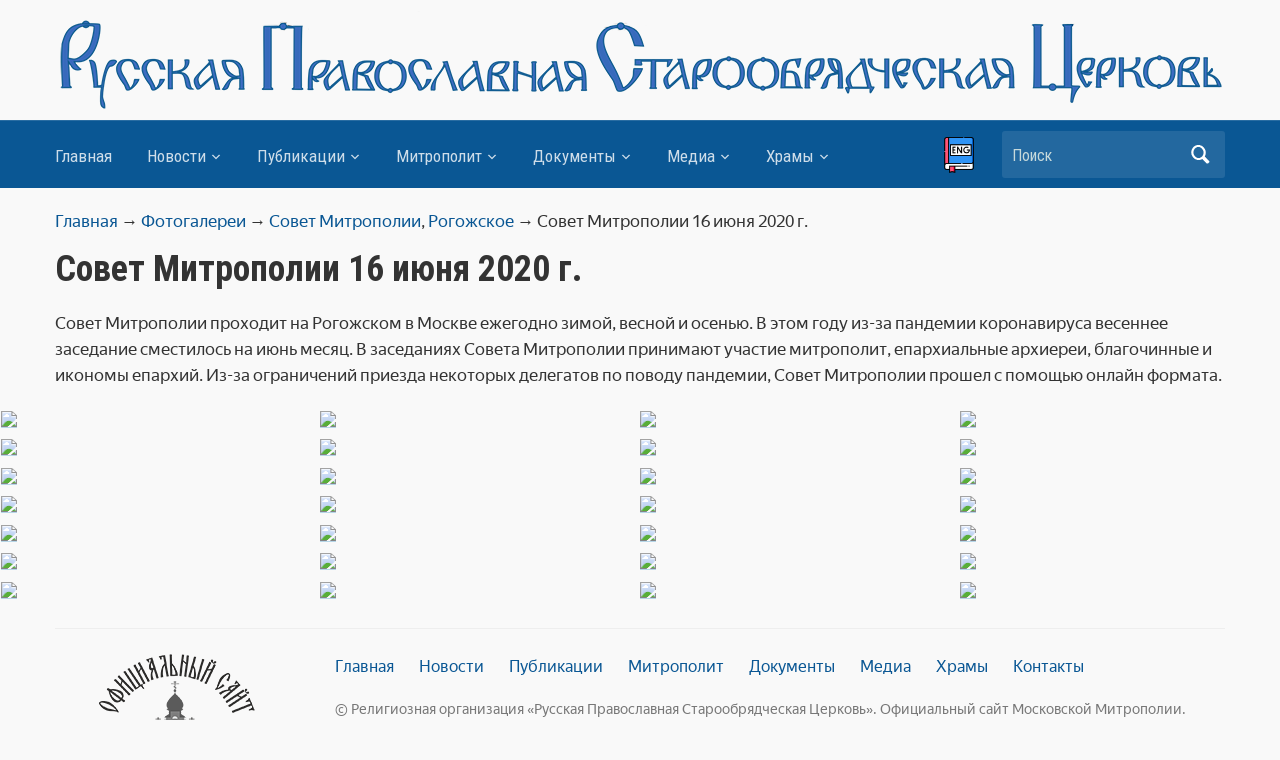

--- FILE ---
content_type: text/html; charset=UTF-8
request_url: https://rpsc.ru/gallery/sovet-mitropolii-16-ijunja-2020-g/
body_size: 12488
content:
<!DOCTYPE html>
<html dir="ltr" lang="ru-RU" prefix="og: https://ogp.me/ns#">

<head>
	<meta charset="UTF-8" />
	<meta name="viewport" content="width=device-width, initial-scale=1">
	<link rel="shortcut icon" href="/favicon.ico" type="image/x-icon">
	
	<link rel="pingback" href="https://rpsc.ru/xmlrpc.php" />
	
<script type="text/javascript" >
   (function(m,e,t,r,i,k,a){m[i]=m[i]||function(){(m[i].a=m[i].a||[]).push(arguments)};
   m[i].l=1*new Date();k=e.createElement(t),a=e.getElementsByTagName(t)[0],k.async=1,k.src=r,a.parentNode.insertBefore(k,a)})
   (window, document, "script", "https://mc.yandex.ru/metrika/tag.js", "ym");

   ym(84911782, "init", {
        clickmap:true,
        trackLinks:true,
        accurateTrackBounce:true,
        webvisor:true,
        trackHash:true
   });
</script>
<noscript><div><img src="https://mc.yandex.ru/watch/84911782" style="position:absolute; left:-9999px;" alt="" /></div></noscript>


	<title>Совет Митрополии 16 июня 2020 г. | Русская Православная Старообрядческая Церковь</title>
	<style>img:is([sizes="auto" i], [sizes^="auto," i]) { contain-intrinsic-size: 3000px 1500px }</style>
	
		
		<meta name="description" content="Совет Митрополии проходит на Рогожском в Москве ежегодно зимой, весной и осенью. В этом году из-за пандемии коронавируса весеннее заседание сместилось на июнь месяц. В заседаниях Совета Митрополии принимают участие митрополит, епархиальные архиереи, благочинные и икономы епархий. Из-за ограничений приезда некоторых делегатов по поводу пандемии, Совет Митрополии прошел с помощью онлайн формата." />
		<meta name="robots" content="max-image-preview:large" />
		<meta name="keywords" content="совет митрополии,рогожское" />
		<link rel="canonical" href="https://rpsc.ru/gallery/sovet-mitropolii-16-ijunja-2020-g/" />
		<meta name="generator" content="All in One SEO (AIOSEO) 4.5.7.3" />
		<meta property="og:locale" content="ru_RU" />
		<meta property="og:site_name" content="Русская православная старообрядческая Церковь" />
		<meta property="og:type" content="article" />
		<meta property="og:title" content="Совет Митрополии 16 июня 2020 г. | Русская Православная Старообрядческая Церковь" />
		<meta property="og:description" content="Совет Митрополии проходит на Рогожском в Москве ежегодно зимой, весной и осенью. В этом году из-за пандемии коронавируса весеннее заседание сместилось на июнь месяц. В заседаниях Совета Митрополии принимают участие митрополит, епархиальные архиереи, благочинные и икономы епархий. Из-за ограничений приезда некоторых делегатов по поводу пандемии, Совет Митрополии прошел с помощью онлайн формата." />
		<meta property="og:url" content="https://rpsc.ru/gallery/sovet-mitropolii-16-ijunja-2020-g/" />
		<meta property="og:image" content="https://rpsc.ru/wp-content/uploads/2020/06/sovet-mitropolii-2020-2-520x347.jpg" />
		<meta property="og:image:secure_url" content="https://rpsc.ru/wp-content/uploads/2020/06/sovet-mitropolii-2020-2-520x347.jpg" />
		<meta property="article:published_time" content="2020-06-16T16:28:39+00:00" />
		<meta property="article:modified_time" content="2020-06-16T16:31:05+00:00" />
		<meta name="twitter:card" content="summary" />
		<meta name="twitter:title" content="Совет Митрополии 16 июня 2020 г. | Русская Православная Старообрядческая Церковь" />
		<meta name="twitter:description" content="Совет Митрополии проходит на Рогожском в Москве ежегодно зимой, весной и осенью. В этом году из-за пандемии коронавируса весеннее заседание сместилось на июнь месяц. В заседаниях Совета Митрополии принимают участие митрополит, епархиальные архиереи, благочинные и икономы епархий. Из-за ограничений приезда некоторых делегатов по поводу пандемии, Совет Митрополии прошел с помощью онлайн формата." />
		<meta name="twitter:image" content="http://rpsc.ru/wp-content/uploads/2020/06/sovet-mitropolii-2020-2-520x347.jpg" />
		<script type="application/ld+json" class="aioseo-schema">
			{"@context":"https:\/\/schema.org","@graph":[{"@type":"BreadcrumbList","@id":"https:\/\/rpsc.ru\/gallery\/sovet-mitropolii-16-ijunja-2020-g\/#breadcrumblist","itemListElement":[{"@type":"ListItem","@id":"https:\/\/rpsc.ru\/#listItem","position":1,"name":"\u0413\u043b\u0430\u0432\u043d\u0430\u044f \u0441\u0442\u0440\u0430\u043d\u0438\u0446\u0430","item":"https:\/\/rpsc.ru\/","nextItem":"https:\/\/rpsc.ru\/gallery\/sovet-mitropolii-16-ijunja-2020-g\/#listItem"},{"@type":"ListItem","@id":"https:\/\/rpsc.ru\/gallery\/sovet-mitropolii-16-ijunja-2020-g\/#listItem","position":2,"name":"\u0421\u043e\u0432\u0435\u0442 \u041c\u0438\u0442\u0440\u043e\u043f\u043e\u043b\u0438\u0438 16 \u0438\u044e\u043d\u044f 2020 \u0433.","previousItem":"https:\/\/rpsc.ru\/#listItem"}]},{"@type":"Organization","@id":"https:\/\/rpsc.ru\/#organization","name":"\u0420\u0443\u0441\u0441\u043a\u0430\u044f \u041f\u0440\u0430\u0432\u043e\u0441\u043b\u0430\u0432\u043d\u0430\u044f \u0421\u0442\u0430\u0440\u043e\u043e\u0431\u0440\u044f\u0434\u0447\u0435\u0441\u043a\u0430\u044f \u0426\u0435\u0440\u043a\u043e\u0432\u044c","url":"https:\/\/rpsc.ru\/"},{"@type":"WebPage","@id":"https:\/\/rpsc.ru\/gallery\/sovet-mitropolii-16-ijunja-2020-g\/#webpage","url":"https:\/\/rpsc.ru\/gallery\/sovet-mitropolii-16-ijunja-2020-g\/","name":"\u0421\u043e\u0432\u0435\u0442 \u041c\u0438\u0442\u0440\u043e\u043f\u043e\u043b\u0438\u0438 16 \u0438\u044e\u043d\u044f 2020 \u0433. | \u0420\u0443\u0441\u0441\u043a\u0430\u044f \u041f\u0440\u0430\u0432\u043e\u0441\u043b\u0430\u0432\u043d\u0430\u044f \u0421\u0442\u0430\u0440\u043e\u043e\u0431\u0440\u044f\u0434\u0447\u0435\u0441\u043a\u0430\u044f \u0426\u0435\u0440\u043a\u043e\u0432\u044c","description":"\u0421\u043e\u0432\u0435\u0442 \u041c\u0438\u0442\u0440\u043e\u043f\u043e\u043b\u0438\u0438 \u043f\u0440\u043e\u0445\u043e\u0434\u0438\u0442 \u043d\u0430 \u0420\u043e\u0433\u043e\u0436\u0441\u043a\u043e\u043c \u0432 \u041c\u043e\u0441\u043a\u0432\u0435 \u0435\u0436\u0435\u0433\u043e\u0434\u043d\u043e \u0437\u0438\u043c\u043e\u0439, \u0432\u0435\u0441\u043d\u043e\u0439 \u0438 \u043e\u0441\u0435\u043d\u044c\u044e. \u0412 \u044d\u0442\u043e\u043c \u0433\u043e\u0434\u0443 \u0438\u0437-\u0437\u0430 \u043f\u0430\u043d\u0434\u0435\u043c\u0438\u0438 \u043a\u043e\u0440\u043e\u043d\u0430\u0432\u0438\u0440\u0443\u0441\u0430 \u0432\u0435\u0441\u0435\u043d\u043d\u0435\u0435 \u0437\u0430\u0441\u0435\u0434\u0430\u043d\u0438\u0435 \u0441\u043c\u0435\u0441\u0442\u0438\u043b\u043e\u0441\u044c \u043d\u0430 \u0438\u044e\u043d\u044c \u043c\u0435\u0441\u044f\u0446. \u0412 \u0437\u0430\u0441\u0435\u0434\u0430\u043d\u0438\u044f\u0445 \u0421\u043e\u0432\u0435\u0442\u0430 \u041c\u0438\u0442\u0440\u043e\u043f\u043e\u043b\u0438\u0438 \u043f\u0440\u0438\u043d\u0438\u043c\u0430\u044e\u0442 \u0443\u0447\u0430\u0441\u0442\u0438\u0435 \u043c\u0438\u0442\u0440\u043e\u043f\u043e\u043b\u0438\u0442, \u0435\u043f\u0430\u0440\u0445\u0438\u0430\u043b\u044c\u043d\u044b\u0435 \u0430\u0440\u0445\u0438\u0435\u0440\u0435\u0438, \u0431\u043b\u0430\u0433\u043e\u0447\u0438\u043d\u043d\u044b\u0435 \u0438 \u0438\u043a\u043e\u043d\u043e\u043c\u044b \u0435\u043f\u0430\u0440\u0445\u0438\u0439. \u0418\u0437-\u0437\u0430 \u043e\u0433\u0440\u0430\u043d\u0438\u0447\u0435\u043d\u0438\u0439 \u043f\u0440\u0438\u0435\u0437\u0434\u0430 \u043d\u0435\u043a\u043e\u0442\u043e\u0440\u044b\u0445 \u0434\u0435\u043b\u0435\u0433\u0430\u0442\u043e\u0432 \u043f\u043e \u043f\u043e\u0432\u043e\u0434\u0443 \u043f\u0430\u043d\u0434\u0435\u043c\u0438\u0438, \u0421\u043e\u0432\u0435\u0442 \u041c\u0438\u0442\u0440\u043e\u043f\u043e\u043b\u0438\u0438 \u043f\u0440\u043e\u0448\u0435\u043b \u0441 \u043f\u043e\u043c\u043e\u0449\u044c\u044e \u043e\u043d\u043b\u0430\u0439\u043d \u0444\u043e\u0440\u043c\u0430\u0442\u0430.","inLanguage":"ru-RU","isPartOf":{"@id":"https:\/\/rpsc.ru\/#website"},"breadcrumb":{"@id":"https:\/\/rpsc.ru\/gallery\/sovet-mitropolii-16-ijunja-2020-g\/#breadcrumblist"},"image":{"@type":"ImageObject","url":"https:\/\/rpsc.ru\/wp-content\/uploads\/2020\/06\/sovet-mitropolii-2020-27.jpg","@id":"https:\/\/rpsc.ru\/gallery\/sovet-mitropolii-16-ijunja-2020-g\/#mainImage","width":1200,"height":800},"primaryImageOfPage":{"@id":"https:\/\/rpsc.ru\/gallery\/sovet-mitropolii-16-ijunja-2020-g\/#mainImage"},"datePublished":"2020-06-16T19:28:39+03:00","dateModified":"2020-06-16T19:31:05+03:00"},{"@type":"WebSite","@id":"https:\/\/rpsc.ru\/#website","url":"https:\/\/rpsc.ru\/","name":"\u0420\u0443\u0441\u0441\u043a\u0430\u044f \u041f\u0440\u0430\u0432\u043e\u0441\u043b\u0430\u0432\u043d\u0430\u044f \u0421\u0442\u0430\u0440\u043e\u043e\u0431\u0440\u044f\u0434\u0447\u0435\u0441\u043a\u0430\u044f \u0426\u0435\u0440\u043a\u043e\u0432\u044c","description":"\u041e\u0444\u0438\u0446\u0438\u0430\u043b\u044c\u043d\u044b\u0439 \u0441\u0430\u0439\u0442 \u041c\u043e\u0441\u043a\u043e\u0432\u0441\u043a\u043e\u0439 \u043c\u0438\u0442\u0440\u043e\u043f\u043e\u043b\u0438\u0438","inLanguage":"ru-RU","publisher":{"@id":"https:\/\/rpsc.ru\/#organization"}}]}
		</script>
		

<link rel='dns-prefetch' href='//static.addtoany.com' />
<link rel='dns-prefetch' href='//fonts.googleapis.com' />
<link rel="alternate" type="application/rss+xml" title="Русская Православная Старообрядческая Церковь &raquo; Лента" href="https://rpsc.ru/feed/" />
<link rel="alternate" type="application/rss+xml" title="Русская Православная Старообрядческая Церковь &raquo; Лента комментариев" href="https://rpsc.ru/comments/feed/" />
<link rel='stylesheet' id='wp-block-library-css' href='https://rpsc.ru/wp-includes/css/dist/block-library/style.min.css?ver=6.8.2' type='text/css' media='all' />
<style id='classic-theme-styles-inline-css' type='text/css'>
/*! This file is auto-generated */
.wp-block-button__link{color:#fff;background-color:#32373c;border-radius:9999px;box-shadow:none;text-decoration:none;padding:calc(.667em + 2px) calc(1.333em + 2px);font-size:1.125em}.wp-block-file__button{background:#32373c;color:#fff;text-decoration:none}
</style>
<style id='collapsing-categories-style-inline-css' type='text/css'>


</style>
<link rel='stylesheet' id='wpzoom-social-icons-block-style-css' href='https://rpsc.ru/wp-content/plugins/social-icons-widget-by-wpzoom/block/dist/style-wpzoom-social-icons.css?ver=4.2.16' type='text/css' media='all' />
<style id='global-styles-inline-css' type='text/css'>
:root{--wp--preset--aspect-ratio--square: 1;--wp--preset--aspect-ratio--4-3: 4/3;--wp--preset--aspect-ratio--3-4: 3/4;--wp--preset--aspect-ratio--3-2: 3/2;--wp--preset--aspect-ratio--2-3: 2/3;--wp--preset--aspect-ratio--16-9: 16/9;--wp--preset--aspect-ratio--9-16: 9/16;--wp--preset--color--black: #000000;--wp--preset--color--cyan-bluish-gray: #abb8c3;--wp--preset--color--white: #ffffff;--wp--preset--color--pale-pink: #f78da7;--wp--preset--color--vivid-red: #cf2e2e;--wp--preset--color--luminous-vivid-orange: #ff6900;--wp--preset--color--luminous-vivid-amber: #fcb900;--wp--preset--color--light-green-cyan: #7bdcb5;--wp--preset--color--vivid-green-cyan: #00d084;--wp--preset--color--pale-cyan-blue: #8ed1fc;--wp--preset--color--vivid-cyan-blue: #0693e3;--wp--preset--color--vivid-purple: #9b51e0;--wp--preset--gradient--vivid-cyan-blue-to-vivid-purple: linear-gradient(135deg,rgba(6,147,227,1) 0%,rgb(155,81,224) 100%);--wp--preset--gradient--light-green-cyan-to-vivid-green-cyan: linear-gradient(135deg,rgb(122,220,180) 0%,rgb(0,208,130) 100%);--wp--preset--gradient--luminous-vivid-amber-to-luminous-vivid-orange: linear-gradient(135deg,rgba(252,185,0,1) 0%,rgba(255,105,0,1) 100%);--wp--preset--gradient--luminous-vivid-orange-to-vivid-red: linear-gradient(135deg,rgba(255,105,0,1) 0%,rgb(207,46,46) 100%);--wp--preset--gradient--very-light-gray-to-cyan-bluish-gray: linear-gradient(135deg,rgb(238,238,238) 0%,rgb(169,184,195) 100%);--wp--preset--gradient--cool-to-warm-spectrum: linear-gradient(135deg,rgb(74,234,220) 0%,rgb(151,120,209) 20%,rgb(207,42,186) 40%,rgb(238,44,130) 60%,rgb(251,105,98) 80%,rgb(254,248,76) 100%);--wp--preset--gradient--blush-light-purple: linear-gradient(135deg,rgb(255,206,236) 0%,rgb(152,150,240) 100%);--wp--preset--gradient--blush-bordeaux: linear-gradient(135deg,rgb(254,205,165) 0%,rgb(254,45,45) 50%,rgb(107,0,62) 100%);--wp--preset--gradient--luminous-dusk: linear-gradient(135deg,rgb(255,203,112) 0%,rgb(199,81,192) 50%,rgb(65,88,208) 100%);--wp--preset--gradient--pale-ocean: linear-gradient(135deg,rgb(255,245,203) 0%,rgb(182,227,212) 50%,rgb(51,167,181) 100%);--wp--preset--gradient--electric-grass: linear-gradient(135deg,rgb(202,248,128) 0%,rgb(113,206,126) 100%);--wp--preset--gradient--midnight: linear-gradient(135deg,rgb(2,3,129) 0%,rgb(40,116,252) 100%);--wp--preset--font-size--small: 13px;--wp--preset--font-size--medium: 20px;--wp--preset--font-size--large: 36px;--wp--preset--font-size--x-large: 42px;--wp--preset--spacing--20: 0.44rem;--wp--preset--spacing--30: 0.67rem;--wp--preset--spacing--40: 1rem;--wp--preset--spacing--50: 1.5rem;--wp--preset--spacing--60: 2.25rem;--wp--preset--spacing--70: 3.38rem;--wp--preset--spacing--80: 5.06rem;--wp--preset--shadow--natural: 6px 6px 9px rgba(0, 0, 0, 0.2);--wp--preset--shadow--deep: 12px 12px 50px rgba(0, 0, 0, 0.4);--wp--preset--shadow--sharp: 6px 6px 0px rgba(0, 0, 0, 0.2);--wp--preset--shadow--outlined: 6px 6px 0px -3px rgba(255, 255, 255, 1), 6px 6px rgba(0, 0, 0, 1);--wp--preset--shadow--crisp: 6px 6px 0px rgba(0, 0, 0, 1);}:where(.is-layout-flex){gap: 0.5em;}:where(.is-layout-grid){gap: 0.5em;}body .is-layout-flex{display: flex;}.is-layout-flex{flex-wrap: wrap;align-items: center;}.is-layout-flex > :is(*, div){margin: 0;}body .is-layout-grid{display: grid;}.is-layout-grid > :is(*, div){margin: 0;}:where(.wp-block-columns.is-layout-flex){gap: 2em;}:where(.wp-block-columns.is-layout-grid){gap: 2em;}:where(.wp-block-post-template.is-layout-flex){gap: 1.25em;}:where(.wp-block-post-template.is-layout-grid){gap: 1.25em;}.has-black-color{color: var(--wp--preset--color--black) !important;}.has-cyan-bluish-gray-color{color: var(--wp--preset--color--cyan-bluish-gray) !important;}.has-white-color{color: var(--wp--preset--color--white) !important;}.has-pale-pink-color{color: var(--wp--preset--color--pale-pink) !important;}.has-vivid-red-color{color: var(--wp--preset--color--vivid-red) !important;}.has-luminous-vivid-orange-color{color: var(--wp--preset--color--luminous-vivid-orange) !important;}.has-luminous-vivid-amber-color{color: var(--wp--preset--color--luminous-vivid-amber) !important;}.has-light-green-cyan-color{color: var(--wp--preset--color--light-green-cyan) !important;}.has-vivid-green-cyan-color{color: var(--wp--preset--color--vivid-green-cyan) !important;}.has-pale-cyan-blue-color{color: var(--wp--preset--color--pale-cyan-blue) !important;}.has-vivid-cyan-blue-color{color: var(--wp--preset--color--vivid-cyan-blue) !important;}.has-vivid-purple-color{color: var(--wp--preset--color--vivid-purple) !important;}.has-black-background-color{background-color: var(--wp--preset--color--black) !important;}.has-cyan-bluish-gray-background-color{background-color: var(--wp--preset--color--cyan-bluish-gray) !important;}.has-white-background-color{background-color: var(--wp--preset--color--white) !important;}.has-pale-pink-background-color{background-color: var(--wp--preset--color--pale-pink) !important;}.has-vivid-red-background-color{background-color: var(--wp--preset--color--vivid-red) !important;}.has-luminous-vivid-orange-background-color{background-color: var(--wp--preset--color--luminous-vivid-orange) !important;}.has-luminous-vivid-amber-background-color{background-color: var(--wp--preset--color--luminous-vivid-amber) !important;}.has-light-green-cyan-background-color{background-color: var(--wp--preset--color--light-green-cyan) !important;}.has-vivid-green-cyan-background-color{background-color: var(--wp--preset--color--vivid-green-cyan) !important;}.has-pale-cyan-blue-background-color{background-color: var(--wp--preset--color--pale-cyan-blue) !important;}.has-vivid-cyan-blue-background-color{background-color: var(--wp--preset--color--vivid-cyan-blue) !important;}.has-vivid-purple-background-color{background-color: var(--wp--preset--color--vivid-purple) !important;}.has-black-border-color{border-color: var(--wp--preset--color--black) !important;}.has-cyan-bluish-gray-border-color{border-color: var(--wp--preset--color--cyan-bluish-gray) !important;}.has-white-border-color{border-color: var(--wp--preset--color--white) !important;}.has-pale-pink-border-color{border-color: var(--wp--preset--color--pale-pink) !important;}.has-vivid-red-border-color{border-color: var(--wp--preset--color--vivid-red) !important;}.has-luminous-vivid-orange-border-color{border-color: var(--wp--preset--color--luminous-vivid-orange) !important;}.has-luminous-vivid-amber-border-color{border-color: var(--wp--preset--color--luminous-vivid-amber) !important;}.has-light-green-cyan-border-color{border-color: var(--wp--preset--color--light-green-cyan) !important;}.has-vivid-green-cyan-border-color{border-color: var(--wp--preset--color--vivid-green-cyan) !important;}.has-pale-cyan-blue-border-color{border-color: var(--wp--preset--color--pale-cyan-blue) !important;}.has-vivid-cyan-blue-border-color{border-color: var(--wp--preset--color--vivid-cyan-blue) !important;}.has-vivid-purple-border-color{border-color: var(--wp--preset--color--vivid-purple) !important;}.has-vivid-cyan-blue-to-vivid-purple-gradient-background{background: var(--wp--preset--gradient--vivid-cyan-blue-to-vivid-purple) !important;}.has-light-green-cyan-to-vivid-green-cyan-gradient-background{background: var(--wp--preset--gradient--light-green-cyan-to-vivid-green-cyan) !important;}.has-luminous-vivid-amber-to-luminous-vivid-orange-gradient-background{background: var(--wp--preset--gradient--luminous-vivid-amber-to-luminous-vivid-orange) !important;}.has-luminous-vivid-orange-to-vivid-red-gradient-background{background: var(--wp--preset--gradient--luminous-vivid-orange-to-vivid-red) !important;}.has-very-light-gray-to-cyan-bluish-gray-gradient-background{background: var(--wp--preset--gradient--very-light-gray-to-cyan-bluish-gray) !important;}.has-cool-to-warm-spectrum-gradient-background{background: var(--wp--preset--gradient--cool-to-warm-spectrum) !important;}.has-blush-light-purple-gradient-background{background: var(--wp--preset--gradient--blush-light-purple) !important;}.has-blush-bordeaux-gradient-background{background: var(--wp--preset--gradient--blush-bordeaux) !important;}.has-luminous-dusk-gradient-background{background: var(--wp--preset--gradient--luminous-dusk) !important;}.has-pale-ocean-gradient-background{background: var(--wp--preset--gradient--pale-ocean) !important;}.has-electric-grass-gradient-background{background: var(--wp--preset--gradient--electric-grass) !important;}.has-midnight-gradient-background{background: var(--wp--preset--gradient--midnight) !important;}.has-small-font-size{font-size: var(--wp--preset--font-size--small) !important;}.has-medium-font-size{font-size: var(--wp--preset--font-size--medium) !important;}.has-large-font-size{font-size: var(--wp--preset--font-size--large) !important;}.has-x-large-font-size{font-size: var(--wp--preset--font-size--x-large) !important;}
:where(.wp-block-post-template.is-layout-flex){gap: 1.25em;}:where(.wp-block-post-template.is-layout-grid){gap: 1.25em;}
:where(.wp-block-columns.is-layout-flex){gap: 2em;}:where(.wp-block-columns.is-layout-grid){gap: 2em;}
:root :where(.wp-block-pullquote){font-size: 1.5em;line-height: 1.6;}
</style>
<link rel='stylesheet' id='lbwps-styles-photoswipe5-main-css' href='https://rpsc.ru/wp-content/plugins/lightbox-photoswipe/assets/ps5/styles/main.css?ver=5.1.7' type='text/css' media='all' />
<link rel='stylesheet' id='my-front-css' href='https://rpsc.ru/wp-content/plugins/mytypes/front.css?ver=6.8.2' type='text/css' media='all' />
<link rel='stylesheet' id='wp-pagenavi-css' href='https://rpsc.ru/wp-content/plugins/wp-pagenavi/pagenavi-css.css?ver=2.70' type='text/css' media='all' />
<link rel='stylesheet' id='academica-style-css' href='https://rpsc.ru/wp-content/themes/academica/style.css?ver=6.8.2' type='text/css' media='all' />
<link rel='stylesheet' id='academica-owlmainstyle-css' href='https://rpsc.ru/wp-content/themes/academica/css/owl.carousel.min.css?ver=6.8.2' type='text/css' media='all' />
<link rel='stylesheet' id='academica-owlthemestyle-css' href='https://rpsc.ru/wp-content/themes/academica/css/owl.theme.default.min.css?ver=6.8.2' type='text/css' media='all' />
<link rel='stylesheet' id='academica-style-mobile-css' href='https://rpsc.ru/wp-content/themes/academica/media-queries.css?ver=1.0' type='text/css' media='all' />
<link rel='stylesheet' id='academica-google-font-default-css' href='//fonts.googleapis.com/css?family=Open+Sans%3A400%2C700%7CRoboto+Condensed%3A400%2C700&#038;subset=latin%2Ccyrillic-ext%2Cgreek-ext&#038;ver=6.8.2' type='text/css' media='all' />
<link rel='stylesheet' id='dashicons-css' href='https://rpsc.ru/wp-includes/css/dashicons.min.css?ver=6.8.2' type='text/css' media='all' />
<link rel='stylesheet' id='wpzoom-social-icons-socicon-css' href='https://rpsc.ru/wp-content/plugins/social-icons-widget-by-wpzoom/assets/css/wpzoom-socicon.css?ver=1709214967' type='text/css' media='all' />
<link rel='stylesheet' id='wpzoom-social-icons-genericons-css' href='https://rpsc.ru/wp-content/plugins/social-icons-widget-by-wpzoom/assets/css/genericons.css?ver=1709214967' type='text/css' media='all' />
<link rel='stylesheet' id='wpzoom-social-icons-academicons-css' href='https://rpsc.ru/wp-content/plugins/social-icons-widget-by-wpzoom/assets/css/academicons.min.css?ver=1709214967' type='text/css' media='all' />
<link rel='stylesheet' id='wpzoom-social-icons-font-awesome-3-css' href='https://rpsc.ru/wp-content/plugins/social-icons-widget-by-wpzoom/assets/css/font-awesome-3.min.css?ver=1709214967' type='text/css' media='all' />
<link rel='stylesheet' id='wpzoom-social-icons-styles-css' href='https://rpsc.ru/wp-content/plugins/social-icons-widget-by-wpzoom/assets/css/wpzoom-social-icons-styles.css?ver=1709214967' type='text/css' media='all' />
<link rel='stylesheet' id='wpb_wmca_accordion_style-css' href='https://rpsc.ru/wp-content/plugins/wpb-accordion-menu-or-category/assets/css/wpb_wmca_style.css?ver=1.0' type='text/css' media='all' />
<link rel='stylesheet' id='addtoany-css' href='https://rpsc.ru/wp-content/plugins/add-to-any/addtoany.min.css?ver=1.16' type='text/css' media='all' />
<link rel='preload' as='font'  id='wpzoom-social-icons-font-academicons-woff2-css' href='https://rpsc.ru/wp-content/plugins/social-icons-widget-by-wpzoom/assets/font/academicons.woff2?v=1.9.2'  type='font/woff2' crossorigin />
<link rel='preload' as='font'  id='wpzoom-social-icons-font-fontawesome-3-woff2-css' href='https://rpsc.ru/wp-content/plugins/social-icons-widget-by-wpzoom/assets/font/fontawesome-webfont.woff2?v=4.7.0'  type='font/woff2' crossorigin />
<link rel='preload' as='font'  id='wpzoom-social-icons-font-genericons-woff-css' href='https://rpsc.ru/wp-content/plugins/social-icons-widget-by-wpzoom/assets/font/Genericons.woff'  type='font/woff' crossorigin />
<link rel='preload' as='font'  id='wpzoom-social-icons-font-socicon-woff2-css' href='https://rpsc.ru/wp-content/plugins/social-icons-widget-by-wpzoom/assets/font/socicon.woff2?v=4.2.16'  type='font/woff2' crossorigin />
<link rel='stylesheet' id='wp-advanced-rp-css-css' href='https://rpsc.ru/wp-content/plugins/advanced-recent-posts-widget/css/advanced-recent-posts-widget.css?ver=6.8.2' type='text/css' media='all' />
<script type="text/javascript" src="https://rpsc.ru/wp-includes/js/jquery/jquery.min.js?ver=3.7.1" id="jquery-core-js"></script>
<script type="text/javascript" id="addtoany-core-js-before">
/* <![CDATA[ */
window.a2a_config=window.a2a_config||{};a2a_config.callbacks=[];a2a_config.overlays=[];a2a_config.templates={};a2a_localize = {
	Share: "Отправить",
	Save: "Сохранить",
	Subscribe: "Подписаться",
	Email: "E-mail",
	Bookmark: "В закладки!",
	ShowAll: "Показать все",
	ShowLess: "Показать остальное",
	FindServices: "Найти сервис(ы)",
	FindAnyServiceToAddTo: "Найти сервис и добавить",
	PoweredBy: "Работает на",
	ShareViaEmail: "Поделиться по электронной почте",
	SubscribeViaEmail: "Подписаться по электронной почте",
	BookmarkInYourBrowser: "Добавить в закладки",
	BookmarkInstructions: "Нажмите Ctrl+D или \u2318+D, чтобы добавить страницу в закладки",
	AddToYourFavorites: "Добавить в Избранное",
	SendFromWebOrProgram: "Отправлять с любого email-адреса или email-программы",
	EmailProgram: "Почтовая программа",
	More: "Подробнее&#8230;",
	ThanksForSharing: "Спасибо, что поделились!",
	ThanksForFollowing: "Спасибо за подписку!"
};
/* ]]> */
</script>
<script type="text/javascript" async src="https://static.addtoany.com/menu/page.js" id="addtoany-core-js"></script>
<script type="text/javascript" async src="https://rpsc.ru/wp-content/plugins/add-to-any/addtoany.min.js?ver=1.1" id="addtoany-jquery-js"></script>
<script type="text/javascript" src="https://rpsc.ru/wp-content/plugins/mytypes/sizzle.js?ver=6.8.2" id="sizzle-js"></script>
<script type="text/javascript" src="https://rpsc.ru/wp-content/plugins/mytypes/jquery-ui-users.js?ver=6.8.2" id="jquery-ui-users-js"></script>
<script type="text/javascript" src="https://rpsc.ru/wp-content/plugins/video_player/flowplayer-3.2.12.min.js?ver=6.8.2" id="flowplayer-js"></script>
<script type="text/javascript" src="https://rpsc.ru/wp-content/themes/academica/js/jquery.hash-tabs.min.js" id="hashtabs-js"></script>
<script type="text/javascript" src="https://rpsc.ru/wp-content/themes/academica/js/imagesloaded.pkgd.min.js" id="imgsldd-js"></script>
<script type="text/javascript" src="https://rpsc.ru/wp-content/themes/academica/js/owl.carousel.min.js" id="owljs-js"></script>
<script type="text/javascript" src="https://rpsc.ru/wp-content/themes/academica/js/masonry.pkgd.min.js" id="msnr-js"></script>
<script type="text/javascript" id="dtree-js-extra">
/* <![CDATA[ */
var WPdTreeSettings = {"animate":"1","duration":"250","imgurl":"https:\/\/rpsc.ru\/wp-content\/plugins\/wp-dtree-30\/"};
/* ]]> */
</script>
<script type="text/javascript" src="https://rpsc.ru/wp-content/plugins/wp-dtree-30/wp-dtree.js?ver=4.4.3.2" id="dtree-js"></script>
<link rel="https://api.w.org/" href="https://rpsc.ru/wp-json/" /><link rel="alternate" title="oEmbed (JSON)" type="application/json+oembed" href="https://rpsc.ru/wp-json/oembed/1.0/embed?url=https%3A%2F%2Frpsc.ru%2Fgallery%2Fsovet-mitropolii-16-ijunja-2020-g%2F" />
<link rel="alternate" title="oEmbed (XML)" type="text/xml+oembed" href="https://rpsc.ru/wp-json/oembed/1.0/embed?url=https%3A%2F%2Frpsc.ru%2Fgallery%2Fsovet-mitropolii-16-ijunja-2020-g%2F&#038;format=xml" />

                <script>
                    document.documentElement.classList.add("leyka-js");
                </script>
                <style>
                    :root {
                        --color-main: 		#1db318;
                        --color-main-dark: 	#1aa316;
                        --color-main-light: #acebaa;
                    }
                </style>

                <meta name="generator" content="Elementor 3.19.4; features: e_optimized_assets_loading, e_optimized_css_loading, additional_custom_breakpoints, block_editor_assets_optimize, e_image_loading_optimization; settings: css_print_method-external, google_font-enabled, font_display-auto">
	<style type="text/css">
			#site-title,
		#site-description {
			/*position: absolute !important;*/
			clip: rect(1px 1px 1px 1px); /* IE6, IE7 */
			clip: rect(1px, 1px, 1px, 1px);
		}
		#site-description {display:none;}
		</style>
	<style type="text/css" id="custom-background-css">
body.custom-background { background-color: #f9f9f9; }
</style>
	
    <style type="text/css">

        #header, .navbar-nav ul {background-color:#f9f9f9;
}
    </style>

    
</head>

<body class="wp-singular gallery-template-default single single-gallery postid-32644 custom-background wp-theme-academica column-double elementor-default elementor-kit-39726">

	
	<div id="header" class="clearfix" >

		
			<div class="inner-wrap">

				<div id="logo" class="logo-center">
					
						<a href="https://rpsc.ru" rel="home">
							<img fetchpriority="high" src="/wp-content/themes/academica/images/logo-var-main-short.png" alt="/wp-content/themes/academica/images/logo-var-main.png" width="1170" height="100">
						</a>
					
					<p id="site-description">Официальный сайт Московской митрополии</p>
				</div>

			</div>

			<div id="main-nav">

				<div class="inner-wrap">

					<nav class="main-navbar" role="navigation">

	                    <div class="navbar-header">
	                        
	                           <a class="navbar-toggle" href="#menu-main-slide">
	                               <span class="icon-bar"></span>
	                               <span class="icon-bar"></span>
	                               <span class="icon-bar"></span>
	                           </a>


	                           <div id="menu-main-slide" class="menu-main-container"><ul id="menu-main" class="menu"><li id="menu-item-8076" class="menu-item menu-item-type-custom menu-item-object-custom menu-item-8076"><a href="/">Главная</a></li>
<li id="menu-item-8077" class="menu-item menu-item-type-taxonomy menu-item-object-category menu-item-has-children menu-item-8077"><a href="https://rpsc.ru/news/">Новости</a>
<ul class="sub-menu">
	<li id="menu-item-18169" class="menu-item menu-item-type-taxonomy menu-item-object-category menu-item-18169"><a href="https://rpsc.ru/news/mitropoliya/">Московская Митрополия</a></li>
	<li id="menu-item-18170" class="menu-item menu-item-type-taxonomy menu-item-object-category menu-item-18170"><a href="https://rpsc.ru/news/regional/">Новости общин</a></li>
	<li id="menu-item-18171" class="menu-item menu-item-type-taxonomy menu-item-object-category menu-item-18171"><a href="https://rpsc.ru/news/culture/">Культура, наука, искусство</a></li>
	<li id="menu-item-18173" class="menu-item menu-item-type-taxonomy menu-item-object-category menu-item-18173"><a href="https://rpsc.ru/news/gos/">Государство и общество</a></li>
	<li id="menu-item-18172" class="menu-item menu-item-type-taxonomy menu-item-object-category menu-item-18172"><a href="https://rpsc.ru/news/future/">Предстоящие события</a></li>
</ul>
</li>
<li id="menu-item-18174" class="menu-item menu-item-type-taxonomy menu-item-object-category menu-item-has-children menu-item-18174"><a href="https://rpsc.ru/publications/">Публикации</a>
<ul class="sub-menu">
	<li id="menu-item-18366" class="menu-item menu-item-type-taxonomy menu-item-object-category menu-item-18366"><a href="https://rpsc.ru/publications/history/">История старообрядчества</a></li>
	<li id="menu-item-18844" class="menu-item menu-item-type-taxonomy menu-item-object-category menu-item-18844"><a href="https://rpsc.ru/publications/mir/">Церковь и мир</a></li>
	<li id="menu-item-18367" class="menu-item menu-item-type-taxonomy menu-item-object-category menu-item-18367"><a href="https://rpsc.ru/publications/person/">Персоналии</a></li>
	<li id="menu-item-18365" class="menu-item menu-item-type-taxonomy menu-item-object-category menu-item-18365"><a href="https://rpsc.ru/publications/repression/">Жертвы репрессий</a></li>
	<li id="menu-item-18368" class="menu-item menu-item-type-taxonomy menu-item-object-category menu-item-18368"><a href="https://rpsc.ru/publications/war/">Старообрядчество и ВОВ</a></li>
	<li id="menu-item-20555" class="menu-item menu-item-type-taxonomy menu-item-object-category menu-item-20555"><a href="https://rpsc.ru/publications/abroad/">Старообрядцы за рубежом</a></li>
	<li id="menu-item-20554" class="menu-item menu-item-type-taxonomy menu-item-object-category menu-item-20554"><a href="https://rpsc.ru/publications/bogoslovie/">Наука и вера</a></li>
	<li id="menu-item-27763" class="menu-item menu-item-type-taxonomy menu-item-object-category menu-item-27763"><a href="https://rpsc.ru/publications/tradition/">Традиции</a></li>
</ul>
</li>
<li id="menu-item-17798" class="menu-item menu-item-type-taxonomy menu-item-object-category menu-item-has-children menu-item-17798"><a href="https://rpsc.ru/kornily/">Митрополит</a>
<ul class="sub-menu">
	<li id="menu-item-18168" class="menu-item menu-item-type-taxonomy menu-item-object-category menu-item-18168"><a href="https://rpsc.ru/kornily/propoved/">Проповеди</a></li>
	<li id="menu-item-8085" class="menu-item menu-item-type-post_type menu-item-object-page menu-item-8085"><a href="https://rpsc.ru/biografiya_kornily/">Биография</a></li>
	<li id="menu-item-18166" class="menu-item menu-item-type-taxonomy menu-item-object-category menu-item-18166"><a href="https://rpsc.ru/kornily/gratters/">Поздравления</a></li>
	<li id="menu-item-18165" class="menu-item menu-item-type-taxonomy menu-item-object-category menu-item-18165"><a href="https://rpsc.ru/kornily/report/">Доклады и выступления</a></li>
	<li id="menu-item-18167" class="menu-item menu-item-type-taxonomy menu-item-object-category menu-item-18167"><a href="https://rpsc.ru/kornily/interview/">Интервью</a></li>
	<li id="menu-item-18845" class="menu-item menu-item-type-taxonomy menu-item-object-category menu-item-18845"><a href="https://rpsc.ru/kornily/letters/">Письма</a></li>
</ul>
</li>
<li id="menu-item-8090" class="menu-item menu-item-type-custom menu-item-object-custom menu-item-has-children menu-item-8090"><a href="/docs/">Документы</a>
<ul class="sub-menu">
	<li id="menu-item-18729" class="menu-item menu-item-type-post_type menu-item-object-docs menu-item-18729"><a href="https://rpsc.ru/docs/ustav_rpsc/">Устав РПСЦ</a></li>
	<li id="menu-item-24773" class="menu-item menu-item-type-post_type menu-item-object-docs menu-item-24773"><a href="https://rpsc.ru/docs/sobory/">Постановления Cоборов</a></li>
	<li id="menu-item-38347" class="menu-item menu-item-type-post_type menu-item-object-docs menu-item-38347"><a href="https://rpsc.ru/docs/arh-sobor/">Архиерейские Соборы</a></li>
	<li id="menu-item-24777" class="menu-item menu-item-type-post_type menu-item-object-docs menu-item-24777"><a href="https://rpsc.ru/docs/sovet_mitropolii/">Советы Митрополии</a></li>
	<li id="menu-item-25285" class="menu-item menu-item-type-post_type menu-item-object-docs menu-item-25285"><a href="https://rpsc.ru/docs/dialog/">Диалог с РДЦ/РПЦ</a></li>
	<li id="menu-item-23180" class="menu-item menu-item-type-post_type menu-item-object-docs menu-item-23180"><a href="https://rpsc.ru/docs/ustav/">Богослужебный устав</a></li>
	<li id="menu-item-25283" class="menu-item menu-item-type-post_type menu-item-object-docs menu-item-25283"><a href="https://rpsc.ru/docs/commune/">Документы для общин</a></li>
</ul>
</li>
<li id="menu-item-27851" class="menu-item menu-item-type-post_type menu-item-object-page menu-item-has-children menu-item-27851"><a href="https://rpsc.ru/archive/">Медиа</a>
<ul class="sub-menu">
	<li id="menu-item-27852" class="menu-item menu-item-type-custom menu-item-object-custom menu-item-27852"><a href="http://rpsc.ru/gallery/">Фото</a></li>
	<li id="menu-item-27853" class="menu-item menu-item-type-custom menu-item-object-custom menu-item-27853"><a href="http://rpsc.ru/video/">Видео</a></li>
	<li id="menu-item-23849" class="menu-item menu-item-type-post_type_archive menu-item-object-question menu-item-23849"><a href="https://rpsc.ru/question/">Вопрос-ответ</a></li>
</ul>
</li>
<li id="menu-item-8101" class="menu-item menu-item-type-custom menu-item-object-custom menu-item-has-children menu-item-8101"><a href="/church/">Храмы</a>
<ul class="sub-menu">
	<li id="menu-item-46125" class="menu-item menu-item-type-custom menu-item-object-custom menu-item-46125"><a href="/church/">Список</a></li>
	<li id="menu-item-50235" class="menu-item menu-item-type-custom menu-item-object-custom menu-item-50235"><a href="https://yandex.ru/maps/?um=constructor%3Ab5c588d9459cce7278c4f253a665e01b8c13b785fe70eef1eb2fb497c9d3441c&#038;source=constructorLink">Карта</a></li>
</ul>
</li>
</ul></div>
	                    </div>


	                    <div id="navbar-main">

	                        <div class="menu-main-container"><ul id="menu-main-1" class="nav navbar-nav dropdown sf-menu"><li class="menu-item menu-item-type-custom menu-item-object-custom menu-item-8076"><a href="/">Главная</a></li>
<li class="menu-item menu-item-type-taxonomy menu-item-object-category menu-item-has-children menu-item-8077"><a href="https://rpsc.ru/news/">Новости</a>
<ul class="sub-menu">
	<li class="menu-item menu-item-type-taxonomy menu-item-object-category menu-item-18169"><a href="https://rpsc.ru/news/mitropoliya/">Московская Митрополия</a></li>
	<li class="menu-item menu-item-type-taxonomy menu-item-object-category menu-item-18170"><a href="https://rpsc.ru/news/regional/">Новости общин</a></li>
	<li class="menu-item menu-item-type-taxonomy menu-item-object-category menu-item-18171"><a href="https://rpsc.ru/news/culture/">Культура, наука, искусство</a></li>
	<li class="menu-item menu-item-type-taxonomy menu-item-object-category menu-item-18173"><a href="https://rpsc.ru/news/gos/">Государство и общество</a></li>
	<li class="menu-item menu-item-type-taxonomy menu-item-object-category menu-item-18172"><a href="https://rpsc.ru/news/future/">Предстоящие события</a></li>
</ul>
</li>
<li class="menu-item menu-item-type-taxonomy menu-item-object-category menu-item-has-children menu-item-18174"><a href="https://rpsc.ru/publications/">Публикации</a>
<ul class="sub-menu">
	<li class="menu-item menu-item-type-taxonomy menu-item-object-category menu-item-18366"><a href="https://rpsc.ru/publications/history/">История старообрядчества</a></li>
	<li class="menu-item menu-item-type-taxonomy menu-item-object-category menu-item-18844"><a href="https://rpsc.ru/publications/mir/">Церковь и мир</a></li>
	<li class="menu-item menu-item-type-taxonomy menu-item-object-category menu-item-18367"><a href="https://rpsc.ru/publications/person/">Персоналии</a></li>
	<li class="menu-item menu-item-type-taxonomy menu-item-object-category menu-item-18365"><a href="https://rpsc.ru/publications/repression/">Жертвы репрессий</a></li>
	<li class="menu-item menu-item-type-taxonomy menu-item-object-category menu-item-18368"><a href="https://rpsc.ru/publications/war/">Старообрядчество и ВОВ</a></li>
	<li class="menu-item menu-item-type-taxonomy menu-item-object-category menu-item-20555"><a href="https://rpsc.ru/publications/abroad/">Старообрядцы за рубежом</a></li>
	<li class="menu-item menu-item-type-taxonomy menu-item-object-category menu-item-20554"><a href="https://rpsc.ru/publications/bogoslovie/">Наука и вера</a></li>
	<li class="menu-item menu-item-type-taxonomy menu-item-object-category menu-item-27763"><a href="https://rpsc.ru/publications/tradition/">Традиции</a></li>
</ul>
</li>
<li class="menu-item menu-item-type-taxonomy menu-item-object-category menu-item-has-children menu-item-17798"><a href="https://rpsc.ru/kornily/">Митрополит</a>
<ul class="sub-menu">
	<li class="menu-item menu-item-type-taxonomy menu-item-object-category menu-item-18168"><a href="https://rpsc.ru/kornily/propoved/">Проповеди</a></li>
	<li class="menu-item menu-item-type-post_type menu-item-object-page menu-item-8085"><a href="https://rpsc.ru/biografiya_kornily/">Биография</a></li>
	<li class="menu-item menu-item-type-taxonomy menu-item-object-category menu-item-18166"><a href="https://rpsc.ru/kornily/gratters/">Поздравления</a></li>
	<li class="menu-item menu-item-type-taxonomy menu-item-object-category menu-item-18165"><a href="https://rpsc.ru/kornily/report/">Доклады и выступления</a></li>
	<li class="menu-item menu-item-type-taxonomy menu-item-object-category menu-item-18167"><a href="https://rpsc.ru/kornily/interview/">Интервью</a></li>
	<li class="menu-item menu-item-type-taxonomy menu-item-object-category menu-item-18845"><a href="https://rpsc.ru/kornily/letters/">Письма</a></li>
</ul>
</li>
<li class="menu-item menu-item-type-custom menu-item-object-custom menu-item-has-children menu-item-8090"><a href="/docs/">Документы</a>
<ul class="sub-menu">
	<li class="menu-item menu-item-type-post_type menu-item-object-docs menu-item-18729"><a href="https://rpsc.ru/docs/ustav_rpsc/">Устав РПСЦ</a></li>
	<li class="menu-item menu-item-type-post_type menu-item-object-docs menu-item-24773"><a href="https://rpsc.ru/docs/sobory/">Постановления Cоборов</a></li>
	<li class="menu-item menu-item-type-post_type menu-item-object-docs menu-item-38347"><a href="https://rpsc.ru/docs/arh-sobor/">Архиерейские Соборы</a></li>
	<li class="menu-item menu-item-type-post_type menu-item-object-docs menu-item-24777"><a href="https://rpsc.ru/docs/sovet_mitropolii/">Советы Митрополии</a></li>
	<li class="menu-item menu-item-type-post_type menu-item-object-docs menu-item-25285"><a href="https://rpsc.ru/docs/dialog/">Диалог с РДЦ/РПЦ</a></li>
	<li class="menu-item menu-item-type-post_type menu-item-object-docs menu-item-23180"><a href="https://rpsc.ru/docs/ustav/">Богослужебный устав</a></li>
	<li class="menu-item menu-item-type-post_type menu-item-object-docs menu-item-25283"><a href="https://rpsc.ru/docs/commune/">Документы для общин</a></li>
</ul>
</li>
<li class="menu-item menu-item-type-post_type menu-item-object-page menu-item-has-children menu-item-27851"><a href="https://rpsc.ru/archive/">Медиа</a>
<ul class="sub-menu">
	<li class="menu-item menu-item-type-custom menu-item-object-custom menu-item-27852"><a href="http://rpsc.ru/gallery/">Фото</a></li>
	<li class="menu-item menu-item-type-custom menu-item-object-custom menu-item-27853"><a href="http://rpsc.ru/video/">Видео</a></li>
	<li class="menu-item menu-item-type-post_type_archive menu-item-object-question menu-item-23849"><a href="https://rpsc.ru/question/">Вопрос-ответ</a></li>
</ul>
</li>
<li class="menu-item menu-item-type-custom menu-item-object-custom menu-item-has-children menu-item-8101"><a href="/church/">Храмы</a>
<ul class="sub-menu">
	<li class="menu-item menu-item-type-custom menu-item-object-custom menu-item-46125"><a href="/church/">Список</a></li>
	<li class="menu-item menu-item-type-custom menu-item-object-custom menu-item-50235"><a href="https://yandex.ru/maps/?um=constructor%3Ab5c588d9459cce7278c4f253a665e01b8c13b785fe70eef1eb2fb497c9d3441c&#038;source=constructorLink">Карта</a></li>
</ul>
</li>
</ul></div>

	                    </div>

	                </nav>

					<div id="search">
						<form method="get" id="searchform" action="https://rpsc.ru/">
	<label for="s" class="assistive-text hidden">Поиск</label>
	<input id="s" type="text" name="s" placeholder="Поиск">
	<button id="searchsubmit" name="submit" type="submit">Искать</button>
</form>					</div>
					<a href="http://en.rpsc.ru" class="lang-switch" title="Версия на английском"><img src="/wp-content/themes/academica/images/United-kingdom_29742.png" width="36" alt="Версия на английском"></a>				</div>

			</div>

				</div><div class="wrap">
	<div class="column column-title">
		
<div id="crumbs"><p>
<span property="itemListElement" typeof="ListItem"><a property="item" typeof="WebPage" title="Русская Православная Старообрядческая Церковь." href="https://rpsc.ru" class="home"><span property="name">Главная</span></a><meta property="position" content="1"></span> <span>→</span> <span property="itemListElement" typeof="ListItem"><a property="item" typeof="WebPage" title="Фотогалереи." href="https://rpsc.ru/gallery/" class="archive post-gallery-archive"><span property="name">Фотогалереи</span></a><meta property="position" content="2"></span> <span>→</span> <span property="itemListElement" typeof="ListItem"><a property="item" typeof="WebPage" title="Совет Митрополии архив тегов." href="https://rpsc.ru/tag/sovet-mitropolii/?post_type=gallery" class="post_tag"><span property="name">Совет Митрополии</span></a><meta property="position" content="3"></span>, <span property="itemListElement" typeof="ListItem"><a property="item" typeof="WebPage" title="Рогожское архив тегов." href="https://rpsc.ru/tag/rogozskoe/?post_type=gallery" class="post_tag"><span property="name">Рогожское</span></a><meta property="position" content="3"></span> <span>→</span> <span property="itemListElement" typeof="ListItem"><span property="name">Совет Митрополии 16 июня 2020 г.</span><meta property="position" content="4"></span></p></div>	</div>
</div>
<div class="fw-padd clearfix">

	
	<div class="single">

		<div id="post-32644">


		<div class="entry-content clearfix">
						
			
			<div class="wrap">
			<h1 class="title-header">Совет Митрополии 16 июня 2020 г.</h1>			<p>Совет Митрополии проходит на Рогожском в Москве ежегодно зимой, весной и осенью. В этом году из-за пандемии коронавируса весеннее заседание сместилось на июнь месяц. В заседаниях Совета Митрополии принимают участие митрополит, епархиальные архиереи, благочинные и икономы епархий. Из-за ограничений приезда некоторых делегатов по поводу пандемии, Совет Митрополии прошел с помощью онлайн формата.</p>
			</div>

									<div id="gallery-99" class="msnr-container gallery">
															<figure class="grid-item">
						<a href="https://rpsc.ru/wp-content/uploads/2020/06/sovet-mitropolii-2020-2.jpg" class="lightbox" data-rel="lightbox-gallery" title="" data-lbwps-width="1200" data-lbwps-height="800" data-lbwps-srcsmall="https://rpsc.ru/wp-content/uploads/2020/06/sovet-mitropolii-2020-2.jpg"><img src="https://rpsc.ru/wp-content/uploads/2020/06/sovet-mitropolii-2020-2-520x347.jpg" class="attachment-thumbnail size-thumbnail">
						</a>
					</figure>
															<figure class="grid-item">
						<a href="https://rpsc.ru/wp-content/uploads/2020/06/sovet-mitropolii-2020-3.jpg" class="lightbox" data-rel="lightbox-gallery" title="" data-lbwps-width="1200" data-lbwps-height="800" data-lbwps-srcsmall="https://rpsc.ru/wp-content/uploads/2020/06/sovet-mitropolii-2020-3.jpg"><img src="https://rpsc.ru/wp-content/uploads/2020/06/sovet-mitropolii-2020-3-520x347.jpg" class="attachment-thumbnail size-thumbnail">
						</a>
					</figure>
															<figure class="grid-item">
						<a href="https://rpsc.ru/wp-content/uploads/2020/06/sovet-mitropolii-2020-7.jpg" class="lightbox" data-rel="lightbox-gallery" title="" data-lbwps-width="1200" data-lbwps-height="800" data-lbwps-srcsmall="https://rpsc.ru/wp-content/uploads/2020/06/sovet-mitropolii-2020-7.jpg"><img src="https://rpsc.ru/wp-content/uploads/2020/06/sovet-mitropolii-2020-7-520x347.jpg" class="attachment-thumbnail size-thumbnail">
						</a>
					</figure>
															<figure class="grid-item">
						<a href="https://rpsc.ru/wp-content/uploads/2020/06/sovet-mitropolii-2020-9.jpg" class="lightbox" data-rel="lightbox-gallery" title="" data-lbwps-width="1200" data-lbwps-height="800" data-lbwps-srcsmall="https://rpsc.ru/wp-content/uploads/2020/06/sovet-mitropolii-2020-9.jpg"><img src="https://rpsc.ru/wp-content/uploads/2020/06/sovet-mitropolii-2020-9-520x347.jpg" class="attachment-thumbnail size-thumbnail">
						</a>
					</figure>
															<figure class="grid-item">
						<a href="https://rpsc.ru/wp-content/uploads/2020/06/sovet-mitropolii-2020-10.jpg" class="lightbox" data-rel="lightbox-gallery" title="" data-lbwps-width="1200" data-lbwps-height="800" data-lbwps-srcsmall="https://rpsc.ru/wp-content/uploads/2020/06/sovet-mitropolii-2020-10.jpg"><img src="https://rpsc.ru/wp-content/uploads/2020/06/sovet-mitropolii-2020-10-520x347.jpg" class="attachment-thumbnail size-thumbnail">
						</a>
					</figure>
															<figure class="grid-item">
						<a href="https://rpsc.ru/wp-content/uploads/2020/06/sovet-mitropolii-2020-11.jpg" class="lightbox" data-rel="lightbox-gallery" title="" data-lbwps-width="1200" data-lbwps-height="800" data-lbwps-srcsmall="https://rpsc.ru/wp-content/uploads/2020/06/sovet-mitropolii-2020-11.jpg"><img src="https://rpsc.ru/wp-content/uploads/2020/06/sovet-mitropolii-2020-11-520x347.jpg" class="attachment-thumbnail size-thumbnail">
						</a>
					</figure>
															<figure class="grid-item">
						<a href="https://rpsc.ru/wp-content/uploads/2020/06/sovet-mitropolii-2020-13.jpg" class="lightbox" data-rel="lightbox-gallery" title="" data-lbwps-width="1200" data-lbwps-height="800" data-lbwps-srcsmall="https://rpsc.ru/wp-content/uploads/2020/06/sovet-mitropolii-2020-13.jpg"><img src="https://rpsc.ru/wp-content/uploads/2020/06/sovet-mitropolii-2020-13-520x347.jpg" class="attachment-thumbnail size-thumbnail">
						</a>
					</figure>
															<figure class="grid-item">
						<a href="https://rpsc.ru/wp-content/uploads/2020/06/sovet-mitropolii-2020-15.jpg" class="lightbox" data-rel="lightbox-gallery" title="" data-lbwps-width="1200" data-lbwps-height="800" data-lbwps-srcsmall="https://rpsc.ru/wp-content/uploads/2020/06/sovet-mitropolii-2020-15.jpg"><img src="https://rpsc.ru/wp-content/uploads/2020/06/sovet-mitropolii-2020-15-520x347.jpg" class="attachment-thumbnail size-thumbnail">
						</a>
					</figure>
															<figure class="grid-item">
						<a href="https://rpsc.ru/wp-content/uploads/2020/06/sovet-mitropolii-2020-16.jpg" class="lightbox" data-rel="lightbox-gallery" title="" data-lbwps-width="1200" data-lbwps-height="800" data-lbwps-srcsmall="https://rpsc.ru/wp-content/uploads/2020/06/sovet-mitropolii-2020-16.jpg"><img src="https://rpsc.ru/wp-content/uploads/2020/06/sovet-mitropolii-2020-16-520x347.jpg" class="attachment-thumbnail size-thumbnail">
						</a>
					</figure>
															<figure class="grid-item">
						<a href="https://rpsc.ru/wp-content/uploads/2020/06/sovet-mitropolii-2020-17.jpg" class="lightbox" data-rel="lightbox-gallery" title="" data-lbwps-width="1200" data-lbwps-height="800" data-lbwps-srcsmall="https://rpsc.ru/wp-content/uploads/2020/06/sovet-mitropolii-2020-17.jpg"><img src="https://rpsc.ru/wp-content/uploads/2020/06/sovet-mitropolii-2020-17-520x347.jpg" class="attachment-thumbnail size-thumbnail">
						</a>
					</figure>
															<figure class="grid-item">
						<a href="https://rpsc.ru/wp-content/uploads/2020/06/sovet-mitropolii-2020-18.jpg" class="lightbox" data-rel="lightbox-gallery" title="" data-lbwps-width="1200" data-lbwps-height="800" data-lbwps-srcsmall="https://rpsc.ru/wp-content/uploads/2020/06/sovet-mitropolii-2020-18.jpg"><img src="https://rpsc.ru/wp-content/uploads/2020/06/sovet-mitropolii-2020-18-520x347.jpg" class="attachment-thumbnail size-thumbnail">
						</a>
					</figure>
															<figure class="grid-item">
						<a href="https://rpsc.ru/wp-content/uploads/2020/06/sovet-mitropolii-2020-19.jpg" class="lightbox" data-rel="lightbox-gallery" title="" data-lbwps-width="1200" data-lbwps-height="800" data-lbwps-srcsmall="https://rpsc.ru/wp-content/uploads/2020/06/sovet-mitropolii-2020-19.jpg"><img src="https://rpsc.ru/wp-content/uploads/2020/06/sovet-mitropolii-2020-19-520x347.jpg" class="attachment-thumbnail size-thumbnail">
						</a>
					</figure>
															<figure class="grid-item">
						<a href="https://rpsc.ru/wp-content/uploads/2020/06/sovet-mitropolii-2020-20.jpg" class="lightbox" data-rel="lightbox-gallery" title="" data-lbwps-width="1200" data-lbwps-height="800" data-lbwps-srcsmall="https://rpsc.ru/wp-content/uploads/2020/06/sovet-mitropolii-2020-20.jpg"><img src="https://rpsc.ru/wp-content/uploads/2020/06/sovet-mitropolii-2020-20-520x347.jpg" class="attachment-thumbnail size-thumbnail">
						</a>
					</figure>
															<figure class="grid-item">
						<a href="https://rpsc.ru/wp-content/uploads/2020/06/sovet-mitropolii-2020-21.jpg" class="lightbox" data-rel="lightbox-gallery" title="" data-lbwps-width="1200" data-lbwps-height="800" data-lbwps-srcsmall="https://rpsc.ru/wp-content/uploads/2020/06/sovet-mitropolii-2020-21.jpg"><img src="https://rpsc.ru/wp-content/uploads/2020/06/sovet-mitropolii-2020-21-520x347.jpg" class="attachment-thumbnail size-thumbnail">
						</a>
					</figure>
															<figure class="grid-item">
						<a href="https://rpsc.ru/wp-content/uploads/2020/06/sovet-mitropolii-2020-22.jpg" class="lightbox" data-rel="lightbox-gallery" title="" data-lbwps-width="1200" data-lbwps-height="800" data-lbwps-srcsmall="https://rpsc.ru/wp-content/uploads/2020/06/sovet-mitropolii-2020-22.jpg"><img src="https://rpsc.ru/wp-content/uploads/2020/06/sovet-mitropolii-2020-22-520x347.jpg" class="attachment-thumbnail size-thumbnail">
						</a>
					</figure>
															<figure class="grid-item">
						<a href="https://rpsc.ru/wp-content/uploads/2020/06/sovet-mitropolii-2020-23.jpg" class="lightbox" data-rel="lightbox-gallery" title="" data-lbwps-width="1200" data-lbwps-height="800" data-lbwps-srcsmall="https://rpsc.ru/wp-content/uploads/2020/06/sovet-mitropolii-2020-23.jpg"><img src="https://rpsc.ru/wp-content/uploads/2020/06/sovet-mitropolii-2020-23-520x347.jpg" class="attachment-thumbnail size-thumbnail">
						</a>
					</figure>
															<figure class="grid-item">
						<a href="https://rpsc.ru/wp-content/uploads/2020/06/sovet-mitropolii-2020-24.jpg" class="lightbox" data-rel="lightbox-gallery" title="" data-lbwps-width="1200" data-lbwps-height="800" data-lbwps-srcsmall="https://rpsc.ru/wp-content/uploads/2020/06/sovet-mitropolii-2020-24.jpg"><img src="https://rpsc.ru/wp-content/uploads/2020/06/sovet-mitropolii-2020-24-520x347.jpg" class="attachment-thumbnail size-thumbnail">
						</a>
					</figure>
															<figure class="grid-item">
						<a href="https://rpsc.ru/wp-content/uploads/2020/06/sovet-mitropolii-2020-25.jpg" class="lightbox" data-rel="lightbox-gallery" title="" data-lbwps-width="1200" data-lbwps-height="800" data-lbwps-srcsmall="https://rpsc.ru/wp-content/uploads/2020/06/sovet-mitropolii-2020-25.jpg"><img src="https://rpsc.ru/wp-content/uploads/2020/06/sovet-mitropolii-2020-25-520x347.jpg" class="attachment-thumbnail size-thumbnail">
						</a>
					</figure>
															<figure class="grid-item">
						<a href="https://rpsc.ru/wp-content/uploads/2020/06/sovet-mitropolii-2020-26.jpg" class="lightbox" data-rel="lightbox-gallery" title="" data-lbwps-width="1200" data-lbwps-height="800" data-lbwps-srcsmall="https://rpsc.ru/wp-content/uploads/2020/06/sovet-mitropolii-2020-26.jpg"><img src="https://rpsc.ru/wp-content/uploads/2020/06/sovet-mitropolii-2020-26-520x347.jpg" class="attachment-thumbnail size-thumbnail">
						</a>
					</figure>
															<figure class="grid-item">
						<a href="https://rpsc.ru/wp-content/uploads/2020/06/sovet-mitropolii-2020-27.jpg" class="lightbox" data-rel="lightbox-gallery" title="" data-lbwps-width="1200" data-lbwps-height="800" data-lbwps-srcsmall="https://rpsc.ru/wp-content/uploads/2020/06/sovet-mitropolii-2020-27.jpg"><img src="https://rpsc.ru/wp-content/uploads/2020/06/sovet-mitropolii-2020-27-520x347.jpg" class="attachment-thumbnail size-thumbnail">
						</a>
					</figure>
															<figure class="grid-item">
						<a href="https://rpsc.ru/wp-content/uploads/2020/06/sovet-mitropolii-2020-episkop-vikentij.jpg" class="lightbox" data-rel="lightbox-gallery" title="" data-lbwps-width="1200" data-lbwps-height="800" data-lbwps-srcsmall="https://rpsc.ru/wp-content/uploads/2020/06/sovet-mitropolii-2020-episkop-vikentij.jpg"><img src="https://rpsc.ru/wp-content/uploads/2020/06/sovet-mitropolii-2020-episkop-vikentij-520x347.jpg" class="attachment-thumbnail size-thumbnail">
						</a>
					</figure>
															<figure class="grid-item">
						<a href="https://rpsc.ru/wp-content/uploads/2020/06/sovet-mitropolii-2020-medal-avvakumu.jpg" class="lightbox" data-rel="lightbox-gallery" title="" data-lbwps-width="1200" data-lbwps-height="800" data-lbwps-srcsmall="https://rpsc.ru/wp-content/uploads/2020/06/sovet-mitropolii-2020-medal-avvakumu.jpg"><img src="https://rpsc.ru/wp-content/uploads/2020/06/sovet-mitropolii-2020-medal-avvakumu-520x347.jpg" class="attachment-thumbnail size-thumbnail">
						</a>
					</figure>
															<figure class="grid-item">
						<a href="https://rpsc.ru/wp-content/uploads/2020/06/sovet-mitropolii-2020-mitropolit-kornilij.jpg" class="lightbox" data-rel="lightbox-gallery" title="" data-lbwps-width="1200" data-lbwps-height="800" data-lbwps-srcsmall="https://rpsc.ru/wp-content/uploads/2020/06/sovet-mitropolii-2020-mitropolit-kornilij.jpg"><img src="https://rpsc.ru/wp-content/uploads/2020/06/sovet-mitropolii-2020-mitropolit-kornilij-520x347.jpg" class="attachment-thumbnail size-thumbnail">
						</a>
					</figure>
															<figure class="grid-item">
						<a href="https://rpsc.ru/wp-content/uploads/2020/06/sovet-mitropolii-2020-o.-vadim-korovin.jpg" class="lightbox" data-rel="lightbox-gallery" title="" data-lbwps-width="1200" data-lbwps-height="800" data-lbwps-srcsmall="https://rpsc.ru/wp-content/uploads/2020/06/sovet-mitropolii-2020-o.-vadim-korovin.jpg"><img src="https://rpsc.ru/wp-content/uploads/2020/06/sovet-mitropolii-2020-o.-vadim-korovin-520x347.jpg" class="attachment-thumbnail size-thumbnail">
						</a>
					</figure>
															<figure class="grid-item">
						<a href="https://rpsc.ru/wp-content/uploads/2020/06/sovet-mitropolii-2020-o.-viktor-zhelcov.jpg" class="lightbox" data-rel="lightbox-gallery" title="" data-lbwps-width="1200" data-lbwps-height="800" data-lbwps-srcsmall="https://rpsc.ru/wp-content/uploads/2020/06/sovet-mitropolii-2020-o.-viktor-zhelcov.jpg"><img src="https://rpsc.ru/wp-content/uploads/2020/06/sovet-mitropolii-2020-o.-viktor-zhelcov-520x347.jpg" class="attachment-thumbnail size-thumbnail">
						</a>
					</figure>
															<figure class="grid-item">
						<a href="https://rpsc.ru/wp-content/uploads/2020/06/sovet-mitropolii-2020-protodiakon-viktor-savelev.jpg" class="lightbox" data-rel="lightbox-gallery" title="" data-lbwps-width="1200" data-lbwps-height="800" data-lbwps-srcsmall="https://rpsc.ru/wp-content/uploads/2020/06/sovet-mitropolii-2020-protodiakon-viktor-savelev.jpg"><img src="https://rpsc.ru/wp-content/uploads/2020/06/sovet-mitropolii-2020-protodiakon-viktor-savelev-520x347.jpg" class="attachment-thumbnail size-thumbnail">
						</a>
					</figure>
															<figure class="grid-item">
						<a href="https://rpsc.ru/wp-content/uploads/2020/06/sovet-mitropolii-2020-protoierej-valerij-shabashov.jpg" class="lightbox" data-rel="lightbox-gallery" title="" data-lbwps-width="1200" data-lbwps-height="800" data-lbwps-srcsmall="https://rpsc.ru/wp-content/uploads/2020/06/sovet-mitropolii-2020-protoierej-valerij-shabashov.jpg"><img src="https://rpsc.ru/wp-content/uploads/2020/06/sovet-mitropolii-2020-protoierej-valerij-shabashov-520x347.jpg" class="attachment-thumbnail size-thumbnail">
						</a>
					</figure>
															<figure class="grid-item">
						<a href="https://rpsc.ru/wp-content/uploads/2020/06/sovet-mitropolii-2020.jpg" class="lightbox" data-rel="lightbox-gallery" title="" data-lbwps-width="1200" data-lbwps-height="800" data-lbwps-srcsmall="https://rpsc.ru/wp-content/uploads/2020/06/sovet-mitropolii-2020.jpg"><img src="https://rpsc.ru/wp-content/uploads/2020/06/sovet-mitropolii-2020-520x347.jpg" class="attachment-thumbnail size-thumbnail">
						</a>
					</figure>
								</div>

					</div>

	</div>

		

		
<div id="comments">

	
</div>
	</div>

	<script>

/*var container = document.querySelector('.msnr-container');
var msnry;

imagesLoaded( container, function() {
  msnry = new Masonry( container, {
	  itemSelector: '.grid-item',
	  columnWidth: '.grid-item',
	  percentPosition: true
  });
});*/


function masonryGrid() {
    jQuery(document).ready(function($) { // Дожидаемся загрузки страницы
        var $grid = $('.msnr-container').masonry({ // хватаем контейнер, в котором будет наш вывод архивов
            // опции для Masonry (подробней ниже)...
            itemSelector: '.grid-item',
            columnWidth: '.grid-item',
            percentPosition: true
        });
        // загружаем masonry после загрузки всех изображений
        $grid.imagesLoaded().progress( function() {
            $grid.masonry('layout');
        });
    });
}
masonryGrid(); //запускаем функцию
</script>
</div>
		<div class="wrap">
			<div id="footer" class="clearfix">
				<div class="column column-narrow">
				<div id="logo-footer">
										<a href="/" title="РПСЦ. Официальный сайт Московской митрополии" rel="home" style="display:block;margin:0 auto;text-align:center;">
							<img src="/wp-content/themes/academica/images/logo-footer.png" alt="Русская православная старообрядческая Церковь" width="175">
						</a>
								</div>
				</div>
				<div class="column column-content">
				
								<ul id="menu-main-2" class="menu"><li class="menu-item menu-item-type-custom menu-item-object-custom menu-item-8076"><a href="/">Главная</a></li>
<li class="menu-item menu-item-type-taxonomy menu-item-object-category menu-item-has-children menu-item-8077"><a href="/news/">Новости</a></li>
<li class="menu-item menu-item-type-taxonomy menu-item-object-category menu-item-has-children menu-item-18174"><a href="/publications/">Публикации</a></li>
<li class="menu-item menu-item-type-taxonomy menu-item-object-category menu-item-has-children menu-item-17798"><a href="/kornily/">Митрополит</a></li>
<li class="menu-item menu-item-type-custom menu-item-object-custom menu-item-has-children menu-item-8090"><a href="/docs/">Документы</a></li>
<li class="menu-item menu-item-type-post_type menu-item-object-page menu-item-has-children menu-item-27851"><a href="/archive/">Медиа</a></li>
<li class="menu-item menu-item-type-custom menu-item-object-custom menu-item-8101"><a href="/church/">Храмы</a></li>
<li class="menu-item menu-item-type-custom menu-item-object-custom menu-item-38127"><a href="/church/mitropoliya/%20">Контакты</a></li>
</ul>
 					
					<p class="copy" style="text-align:left;">© Религиозная организация «Русская Православная Старообрядческая Церковь». Официальный сайт Московской Митрополии. Поддерживается с использованием гранта Президента Российской Федерации на развитие гражданского общества, предоставленного Фондом президентских грантов.</p><p class="copy" style="text-align:left;">Разработка и поддержка — Максим Петухов</p>				</div>
			</div>
		</div>
		<script type="speculationrules">
{"prefetch":[{"source":"document","where":{"and":[{"href_matches":"\/*"},{"not":{"href_matches":["\/wp-*.php","\/wp-admin\/*","\/wp-content\/uploads\/*","\/wp-content\/*","\/wp-content\/plugins\/*","\/wp-content\/themes\/academica\/*","\/*\\?(.+)"]}},{"not":{"selector_matches":"a[rel~=\"nofollow\"]"}},{"not":{"selector_matches":".no-prefetch, .no-prefetch a"}}]},"eagerness":"conservative"}]}
</script>
<script type="text/javascript" id="lbwps-photoswipe5-js-extra">
/* <![CDATA[ */
var lbwpsOptions = {"label_facebook":"\u041f\u043e\u0434\u0435\u043b\u0438\u0442\u044c\u0441\u044f \u0432 Facebook","label_twitter":"\u041f\u043e\u0434\u0435\u043b\u0438\u0442\u044c\u0441\u044f \u0432 Twitter","label_pinterest":"\u041f\u043e\u0434\u0435\u043b\u0438\u0442\u044c\u0441\u044f \u0432 Pinterest","label_download":"\u0421\u043a\u0430\u0447\u0430\u0442\u044c \u0438\u0437\u043e\u0431\u0440\u0430\u0436\u0435\u043d\u0438\u0435","label_copyurl":"\u041a\u043e\u043f\u0438\u0440\u043e\u0432\u0430\u0442\u044c URL","label_ui_close":"Close [Esc]","label_ui_zoom":"Zoom","label_ui_prev":"Previous [\u2190]","label_ui_next":"Next [\u2192]","label_ui_error":"The image cannot be loaded","label_ui_fullscreen":"Toggle fullscreen [F]","share_facebook":"1","share_twitter":"1","share_pinterest":"1","share_download":"1","share_direct":"0","share_copyurl":"0","close_on_drag":"1","history":"1","show_counter":"1","show_fullscreen":"1","show_zoom":"1","show_caption":"1","loop":"1","pinchtoclose":"1","taptotoggle":"1","close_on_click":"1","fulldesktop":"0","use_alt":"0","usecaption":"1","desktop_slider":"1","share_custom_label":"","share_custom_link":"","wheelmode":"zoom","spacing":"12","idletime":"4000","hide_scrollbars":"1","caption_type":"overlay","bg_opacity":"100","padding_left":"0","padding_top":"0","padding_right":"0","padding_bottom":"0"};
/* ]]> */
</script>
<script type="module" src="https://rpsc.ru/wp-content/plugins/lightbox-photoswipe/assets/ps5/frontend.min.js?ver=5.1.7"></script><script type="text/javascript" src="https://rpsc.ru/wp-content/plugins/wpb-accordion-menu-or-category/assets/js/jquery.cookie.js?ver=1.4.1" id="wpb_wmca_jquery_cookie-js"></script>
<script type="text/javascript" src="https://rpsc.ru/wp-content/plugins/wpb-accordion-menu-or-category/assets/js/jquery.navgoco.min.js?ver=1.0" id="wpb_wmca_accordion_script-js"></script>
<script type="text/javascript" src="https://rpsc.ru/wp-content/themes/academica/js/jquery.mmenu.min.all.js?ver=20150325" id="mmenu-js"></script>
<script type="text/javascript" src="https://rpsc.ru/wp-content/themes/academica/js/superfish.min.js?ver=20150325" id="superfish-js"></script>
<script type="text/javascript" src="https://rpsc.ru/wp-content/themes/academica/js/functions.js?ver=20150325" id="academica-script-js"></script>
<script type="text/javascript" src="https://rpsc.ru/wp-content/plugins/social-icons-widget-by-wpzoom/assets/js/social-icons-widget-frontend.js?ver=1709214967" id="zoom-social-icons-widget-frontend-js"></script>
<script>

jQuery('.owl-carousel').owlCarousel({
    loop:true,
    margin:0,
    nav:true,
	dots:true,
	autoHeight:true,
    responsive:{
        1:{
            items:1
        },
        600:{
            items:1
        },
        1000:{
            items:1
        }
    }
});
</script>

<script type="text/javascript" >
    (function (d, w, c) {
        (w[c] = w[c] || []).push(function() {
            try {
                w.yaCounter25152728 = new Ya.Metrika({
                    id:25152728,
                    clickmap:true,
                    trackLinks:true,
                    accurateTrackBounce:true,
                    webvisor:true
                });
            } catch(e) { }
        });

        var n = d.getElementsByTagName("script")[0],
            s = d.createElement("script"),
            f = function () { n.parentNode.insertBefore(s, n); };
        s.type = "text/javascript";
        s.async = true;
        s.src = "https://mc.yandex.ru/metrika/watch.js";

        if (w.opera == "[object Opera]") {
            d.addEventListener("DOMContentLoaded", f, false);
        } else { f(); }
    })(document, window, "yandex_metrika_callbacks");
</script>
<noscript><div><img src="https://mc.yandex.ru/watch/25152728" style="position:absolute; left:-9999px;" alt="" /></div></noscript>

	</body>
</html>

--- FILE ---
content_type: text/css
request_url: https://rpsc.ru/wp-content/themes/academica/css/owl.theme.default.min.css?ver=6.8.2
body_size: 754
content:
/**
 * Owl Carousel v2.3.4
 * Copyright 2013-2018 David Deutsch
 * Licensed under: SEE LICENSE IN https://github.com/OwlCarousel2/OwlCarousel2/blob/master/LICENSE
 */
.owl-theme .owl-dots,.owl-theme .owl-nav{text-align:center;-webkit-tap-highlight-color:transparent}
#slider_text-14 .owl-carousel{margin-bottom:25px;}
.home .owl-carousel .owl-stage-outer{padding:0;margin-bottom:5px;}
.owl-theme .owl-nav{position:absolute;top:-85px;width:100%;}
.home .owl-theme .owl-nav{top: calc(50% - 36px);}
.owl-theme .owl-nav .owl-prev{float: left;}
.owl-theme .owl-nav .owl-next{float: right;}
.home .owl-theme .owl-nav .owl-prev{left:0px;position: absolute;background: rgba(0,0,0,0.5);}
.home .owl-theme .owl-nav .owl-next{right:0px;position: absolute;background: rgba(0,0,0,0.5);}
.owl-theme .owl-nav [class*=owl-]{font-size:62px;line-height:42px;background:#D6D6D6;display:inline-block;cursor:pointer;}
.home .owl-theme .owl-nav [class*=owl-]{font-size:52px;opacity:0;
	transition:opacity 0.25s ease-in 0.5s;
	-moz-transition:opacity 0.25s ease-in 0.5s;
	-webkit-transition:opacity 0.25s ease-in 0.5s;
	-o-transition:opacity 0.25s ease-in 0.5s;
}
.home .owl-theme:hover .owl-nav [class*=owl-]{opacity:1;
	transition:opacity 0.25s ease-in;
	-moz-transition:opacity 0.25s ease-in;
	-webkit-transition:opacity 0.25s ease-in;
	-o-transition:opacity 0.25s ease-in;
}
.home .owl-carousel .owl-nav button.owl-next, .home  .owl-carousel .owl-nav button.owl-prev{color:#dedede;}
.home .owl-carousel .owl-nav button.owl-next span, .home  .owl-carousel .owl-nav button.owl-prev span{display:inline-block;height:48px;width:38px;}
.owl-theme .owl-nav [class*=owl-]:hover{color:#0A5794;text-decoration:none}
.owl-theme .owl-nav .disabled{opacity:.5;cursor:default}.owl-theme .owl-nav.disabled+.owl-dots{margin-top:10px}
.owl-theme .owl-dots .owl-dot{display:inline-block;zoom:1}
.owl-theme .owl-dots .owl-dot span{width:10px;height:10px;margin:5px 7px;background:#D6D6D6;display:block;-webkit-backface-visibility:visible;transition:opacity .2s ease;border-radius:30px}
.owl-theme .owl-dots .owl-dot.active span,.owl-theme .owl-dots .owl-dot:hover span{background:#869791}